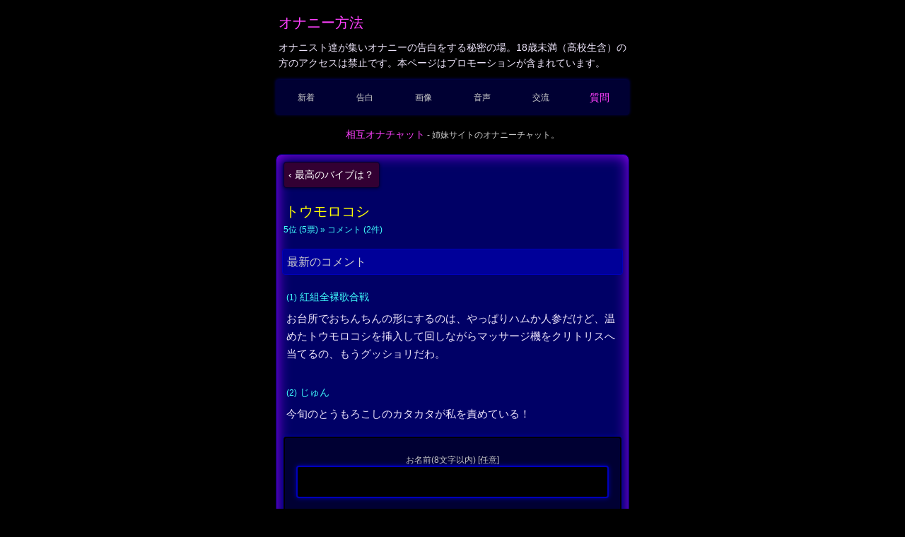

--- FILE ---
content_type: text/html; charset=utf-8
request_url: https://www.kiaa.net/onani/ask/ct-1/?gn=18&sb=869
body_size: 7421
content:
<!DOCTYPE html>
<html lang="ja">
	<head>
		<meta charset="utf-8">
		<meta name="description" content="オナニーアンケートの質問、『バイブNo1の商品名は？』への回答で、5位『トウモロコシ』のコメント。">
		<meta name="viewport" content="width=device-width">
		<title>トウモロコシ - 最高のバイブは？ | オナニー方法</title>
		<link rel="canonical" href="https://www.kiaa.net/onani/ask/ct-1/?gn=18&amp;sb=869">
		<style type="text/css">
			html, body, main, div, span, object, iframe,
			h1, h2, h3, h4, h5, h6, p, blockquote, pre, a,
			abbr, address, cite, code,
			del, dfn, em, img, ins, kbd, q, samp,
			small, strong, sub, sup, var,
			b, i,
			dl, dt, dd, ol, ul, li,
			fieldset, form, label, legend,
			table, caption, tbody, tfoot, thead, tr, th, td,
			article, aside, canvas, details, figcaption, figure, 
			footer, header, hgroup, menu, nav, section, summary,
			time, mark, audio, video {
				margin: 0;
				padding: 0;
				border: 0;
				outline: 0;
				font-size: 100%;
				vertical-align: baseline;
				background: transparent;
			}
			article, main, aside, details, figcaption, figure,
			footer, header, menu, nav, section {
				display: block;
			}
			ol, ul {
				list-style: none;
			}
			input[type=text], input[type=password], input[type=submit], button, textarea, select {
				margin: 0;
				padding: 0;
				background: none;
				border: none;
				border-radius: 0;
				outline: none;
				-webkit-appearance: none;
				-moz-appearance: none;
				appearance: none;
			}
			select::-ms-expand {
				display: none;
			}
			input[type=submit], button, select {
				cursor: pointer;
			}
			body {
				background-color: #000000;
				color: #eee5fb;
				font-family: sans-serif;
				font-size: medium;
				line-height: 1.4rem;
				padding: 4px;
			}
			a {
				text-decoration: none;
				transition: 1.2s;
			}
			a:link {
				color: #ff40ff;
			}
			a:visited {
				color: #ff40ff;
			}
			a:hover {
				color: #ffff00;
			}
			/*= <div#wrapper> */
			div#wrapper {
				margin: 4px auto;
				max-width: 500px;
			}
			/*= <div#wrapper > header> */
			div#wrapper > header div.table {
				border-collapse: separate;
				border-spacing: 0;
				display: table;
				width: 100%;
			}
			div#wrapper > header div.table div.cell {
				display: table-cell;
				vertical-align: middle;
				white-space: nowrap;
			}
			div#wrapper > header div.table div.cell form {
				text-align: right;
			}
			div#wrapper > header div.table div.cell form button {
				background-color: #000066;
				border: solid 2px #ff00ff;
				border-radius: 8px;
				box-shadow: 0px 0px 6px #ff00ff;
				color: #cccccc;
				display: inline-block;
				font-size: 0.875rem;
				line-height: 1.2rem;
				margin: 1.4rem 4px 1.4rem 0;
				padding: 0.6rem 0.6rem;
				transition: 1.2s;
			}
			div#wrapper > header div.table div.cell form button:hover {
				box-shadow: 0px 0px 6px #ff00ff;
				border: 2px solid #ff00ff;
				color: #ffff00;
			}
			div#wrapper > header a#logo {
				display: block;
				font-size: 1.25rem;
				font-weight: normal;
				margin: 0.8rem 4px;
			}
			div#wrapper > header a#logo span.mark {
			}
			div#wrapper > header a#logo span.r18 {
				color: #ff4040;
				font-size: 0.875rem;
			}
			div#wrapper > header p.description {
				font-size: 0.875rem;
				margin: 0 4px 0.8rem 4px;
			}
			/*= <div#wrapper > header nav> */
			div#wrapper > header nav ul {
				background-color: #000033;
				border: solid 1px #000033;
				border-radius: 4px;
				box-shadow: 0 -1px 4px #000066;
				box-sizing: border-box;
				display: table;
				table-layout: fixed;
				text-align: center;
				width: 100%;
			}
			div#wrapper > header nav ul li {
				display: table-cell;
				vertical-align: middle;
			}
			div#wrapper > header nav ul li a {
				color: #cccccc;
				font-size: 0.75rem;
				padding: 0.8rem 0;
				display: block;
			}
			div#wrapper > header nav ul li a:hover {
				color: #ff40ff;
			}
			div#wrapper > header nav ul li.active a {
				color: #ff40ff;
				font-size: 0.875rem;
			}
			div#wrapper > header div#recommend {
				font-size: 0.875rem;
				margin: 1rem 0;
				text-align: center;
			}
			div#wrapper > header div#recommend p span.comment {
				color: #cccccc;
				font-size: 0.75rem;
			}
			/*= <div#container> */
			div#container {
				background-color: #000066;
				border: solid 1px #000066;
				border-radius: 8px;
				box-shadow: 0 0 20px #9900ff inset;
				margin: 0.4rem 0;
				padding: 10px;
			}
			/*= <div#container a> */
			div#container a {
				background-color: #330033;
				border: solid 1px #000033;
				border-radius: 4px;
				box-shadow: 0 1px 4px #000033;
				color: #ffffff;
				display: inline-block;
				font-size: 0.875rem;
				padding: 0.4rem;
			}
			div#container a:hover {
				background-color: #1a3333;
				box-shadow: none;
			}
			div#container a h3 {
				color: #ffff00;
				font-size: 1rem;
				font-weight: normal;
				margin: 0.4rem 0 0 0;
			}
			div#container a footer {
				color: #ff40ff;
				font-size: 0.75rem;
				margin: 0.2rem 0 0 0;
			}
			div#container a div.thumbnail {
				border-collapse: separate;
				border-spacing: 4px 0;
				display: table;
				margin: 0 0 0 -4px;
				table-layout: fixed;
				width: 100%;
			}
			div#container a div.thumbnail p {
				display: table-cell;
				vertical-align: middle;
			}
			div#container a div.thumbnail p.img {
				text-align: center;
				height: 50px;
				width: 45px;
			}
			div#container a div.thumbnail p.img img {
				border: solid 1px #000000;
				border-radius: 4px;
				display: block;
				margin: 0 auto;
			}
			/*= <div#container a.bar> */
			div#container a.bar {
				box-sizing: border-box;
				display: block;
				margin-left: -2px;
				margin-right: -2px;
				padding: 4px;
			}
			/*= <div#container article> */
			div#container article {
				margin-top: 0.4rem;
			}
			div#container article.hr {
				border-bottom: 2px solid #000000;
				padding-bottom: 0.4rem;
			}
			/*= <div#container section> */
			div#container section + section {
				margin-top: 1rem;
			}
			/*= <div#container h2> */
			div#container h2 {
				background-color: #000099;
				border: 1px solid #0000bb;
				border-radius: 4px;
				color: #cccccc;
				font-size: 1rem;
				font-weight: normal;
				margin-left: -2px;
				margin-right: -2px;
				padding: 4px;
				padding: 0.4rem;
			}
			/*= <div#container nav> */
			div#container nav {
				margin-bottom: 1rem;
				margin-top: 0.4rem;
				padding: 2px;
				text-align: center;
			}
			div#container nav p {
				margin-top: 0.4rem;
			}
			div#container nav p a {
				vertical-align: middle;
			}
			div#container nav ul li {
				display: inline-block;
				margin-top: 0.4rem;
				vertical-align: middle;
			}
			/*= <div#container > main> */
			div#container > main h1 {
				color: #ffff00;
				font-size: 1.25rem;
				font-weight: normal;
				margin-bottom: 0.2rem;
				margin-left: 2px;
				margin-top: 0.4rem;
			}
			div#container > main p.description {
				font-size: 0.875rem;
				margin-bottom: 1rem;
				margin-left: 2px;
			}
			div#container > main aside {
				margin-top: 1rem;
			}
			/*= <div#container > aside> */
			div#container > aside {
				margin-top: 1rem;
			}
			/*= <div#container > aside section.ad> */
			div#container > aside section.ad a {
				box-sizing: border-box;
				display: block;
				margin-left: -2px;
				margin-right: -2px;
				padding: 4px;
			}
			div#container > aside section.ad a h3 {
				font-size: 0.875rem;
			}
			div#container > aside section.ad a div.thumbnail p.img {
				height: 68px;
				width: 60px;
			}
			div#container > aside section.ad a div.banner p.img img {
				display: block;
				width: 100%;
				height: auto;
			}
			/*= <div#wrapper > footer nav> */
			div#wrapper > footer nav {
				background-color: #000033;
				border-radius: 4px;
				color: #cccccc;
				font-size: 0.875rem;
				margin-top: 0.4rem;
				padding: 0.8rem;
				text-align: center;
			}
			div#wrapper > footer nav ul li {
				display: inline;
			}
			/*= <div#wrapper > footer p.rule> */
			div#wrapper > footer p.rule {
				background-color: #e0cff6;
				border-radius: 4px;
				color: #000000;
				font-size: 0.75rem;
				line-height: 1.2rem;
				margin-top: 0.8rem;
				padding: 4px;
			}
			/*= <div#wrapper > footer p.candc> */
			div#wrapper > footer p.candc {
				color: #cccccc;
				font-size: 0.75rem;
				margin-top: 0.4rem;
				text-align: center;
			}
			div#wrapper > footer p.candc span.copyright {
				display: inline-block;
			}
			/*= <div#inform-area> */
			div#inform-area {
				position: fixed;
				top: 5px;
				left: 5px;
				background-color: #000000;
				border: solid 1px #ffffff;
				color: #ffffff;
				font-size: 0.75rem;
				padding: 2px;
			}
			/*= <span> */
			span.fc-b {
				color: #40ffff;
			}
			span.fc-p {
				color: #ff40ff;
			}
			span.fc-r {
				color: #ff4040;
			}
			span.fc-st {
				color: #ffff00;
			}
			span.fcs-bs {
				color: #40ffff;
				font-size: 0.75rem;
			}
			span.fcs-ps {
				color: #ff40ff;
				font-size: 0.75rem;
			}
			span.fcs-rs {
				color: #ff4040;
				font-size: 0.75rem;
			}
			span.fs-s {
				font-size: 0.75rem;
			}
			span.fw-b {
				font-weight: bold;
			}
			/*= addition */
			/*= <div#container main> */
			div#container main h1 {
				color: #ffff00;
				font-size: 1.25rem;
				font-weight: normal;
				margin-top: 1.4rem;
			}
			div#container a h1 {
				font-size: 1rem;
				margin-top: 0.4rem;
			}
			div#container main > p.name {
				color: #40ffff;
				margin-top: 1rem;
			}
			div#container main > div.come {
				padding: 0 4px;
			}
			div#container main > div.come p {
				line-height: 1.6rem;
				margin-top: 2rem;
			}
			div#container main > div.updata {
				margin-bottom: -1rem;
				margin-top: 2rem;
				padding: 0 4px;
			}
			div#container main > div.updata p.pic a {
				background-color: #000000;
				border: solid 1px #000000;
				border-radius: 4px;
				box-sizing: border-box;
				padding: 0;
				width: 100%;
				max-width: 100%;
			}
			div#container main > div.updata p.pic a img {
				border-radius: 4px;
				display: block;
				width: 100%;
				height: auto;
			}
			div#container main > div.updata audio {
				width: 100%;
			}
			div#container main > footer {
				line-height: 1.2em;
				margin-top: 2rem;
			}
			div#container main > footer p span.cate {
				color: #ff40ff;
				font-size: 0.875rem;
			}
			div#container main > footer p span.date {
				color: #ff40ff;
				font-size: 0.75rem;
			}
			div#container main > nav {
				margin-bottom: 0;
				margin-top: 1rem;
				text-align: left;
			}
			div#container main > nav p.sub {
				color: #ffff00;
			}
			div#container main > nav p.come {
				font-size: 0.75rem;
			}
			div#container main > nav a {
				box-sizing: border-box;
				position: relative;
				width: 80%;
			}
			div#container main > nav a.prev {
				padding-left: 20px;
			}
			div#container main > nav a.next {
				margin-left: 20%;
				margin-top: 0.4rem;
				padding-right: 20px;
			}
			div#container main > nav a::after {
				position: absolute;
				top: 50%;
				right: 6px;
				display: block;
				content: '';
				width: 6px;
				height: 6px;
				margin-top: -3px;
				border-top: 2px solid #ffff00;
				border-right: 2px solid #ffff00;
				-webkit-transform: rotate(45deg);
				transform: rotate(45deg);
				transition: 1.2s;
			}
			div#container main > nav a.prev::after {
				left: 6px;
				-webkit-transform: rotate(225deg);
				transform: rotate(225deg);
			}
			/*= <div#container section.res> */
			div#container section.res {
				margin-top: 1rem;
			}
			div#container section.res article {
				margin-top: 1rem;
				padding: 4px;
			}
			div#container section.res article + article {
				margin-top: 1.4rem;
			}
			div#container section.res article h3 {
				font-weight: normal;
			}
			div#container section.res article span.no {
				color: #40ffff;
				font-size: 0.75rem;
			}
			div#container section.res article span.name {
				color: #40ffff;
				font-size: 0.875rem;
			}
			div#container section.res article span.mark {
				color: #000000;
				background-color: #40ffff;
				border-radius: 4px;
				display: inline-block;
				line-height: 1em;
				padding: 2px;
			}
			div#container section.res article div.come {
				font-size: 0.9375rem;
				line-height: 1.6rem;
				margin-top: 0.4rem;
			}
			div#container section.res article div.come p + p {
				margin-top: 1rem;
			}
			div#container section.res article footer {
				color: #666666;
				font-size: 0.75rem;
				margin-top: 0.4rem;
			}
			/*= <div#container section.list> */
			div#container section.list article.active a {
				background-color: #1a3333;
				box-shadow: none;
			}
			div#container section.list article.active a h3 {
				text-decoration: none;
			}
			div#container section.list article.active a.bar::after {
				border-top: 2px solid #1a3333;
				border-right: 2px solid #1a3333;
			}
			/*= <div#container form> */
			div#container p.error {
				margin: 1rem;
			}
			div#container p.error span.sub {
				color: #ff4040;
				font-size: 0.75rem;
			}
			div#container p.error span.come {
				color: #ffffff;
				font-size: 0.875rem;
			}
			div#container form {
				background-color: #000033;
				border: 2px solid #000000;
				border-radius: 4px;
				box-shadow: 0px 0px 6px #0000aa;
				color: #ffffff;
				line-height: 1em;
				margin-top: 0.4rem;
				padding: 1rem;
				text-align: center;
			}
			div#container form p {
				line-height: 1.4rem;
				font-size: 0.875rem;
				text-align: left;
			}
			div#container form p + p {
				margin-top: 0.8rem;
			}
			div#container form p + dl {
				margin-top: 0.8rem;
			}
			div#container form dl dt {
				color: #cccccc;
				font-size: 0.75rem;
				padding-top: 0.4rem;
			}
			div#container form dl dd {
				margin-bottom: 0.8rem;
			}
			div#container form input[type=text],
			div#container form input[type=password],
			div#container form select,
			div#container form textarea {
				background: #000000;
				border: 2px solid #0000bb;
				border-radius: 4px;
				box-shadow: 0px 0px 6px #0000aa;
				box-sizing: border-box;
				color: #cccccc;
				font-size: 0.875rem;
				overflow: auto;
				padding: 0.4em;
				width: 100%;
				transition: 1.2s;
			}
			div#container form input[type=text]:focus,
			div#container form input[type=password]:focus,
			div#container form select:focus,
			div#container form textarea:focus {
				border: 2px solid #ff00ff;
				box-shadow: 0px 0px 6px #ff00ff;
				color: #ffffff;
			}
			div#container form select {
				font-size: 1rem;
			}
			div#container form input[type=submit],
			div#container form button.submit-button {
				background-color: #000066;
				background-origin: border-box;
				border: 2px solid #ff00ff;
				border-radius: 8px;
				box-shadow: 0px 0px 6px #ff00ff;
				color: #cccccc;
				font-size: 0.875rem;
				margin-top: 0.8rem;
				padding: 0.8rem 1rem;
				transition: 1.2s;
			}
			div#container form input[type=submit]:hover,
			div#container form button.submit-button:hover {
				background-color: #000066;
				box-shadow: 0px 0px 6px #ff00ff;
				border: 2px solid #ff00ff;
				color: #ffff00;
			}
			div#container form button.a-text {
				color: #ff40ff;
				text-decoration: underline;
				transition: 1.2s;
			}
			div#container form button.a-text:hover {
				color: #ffff00;
			}
			/*= <div#wrapper > footer form> */
			div#wrapper > footer form {
				background-color: #000033;
				border: none;
				border-radius: 1px;
				box-shadow: none;
				margin-top: 0.2rem;
				padding: 4px;
				text-align: center;
			}
			div#wrapper > footer form input[type=submit] {
				color: #ff40ff;
				font-size: 0.875rem;
				margin: 0;
			}
		</style>
	</head>
	<body>
		<div id="wrapper">
			<header>
				<div class="table">
					<div class="cell">
						<p>
							<a id="logo" href="https://www.kiaa.net/onani/">
								オナニー方法
							</a>
						</p>
					</div>
				</div>
				<p class="description">
					オナニスト達が集いオナニーの告白をする秘密の場。18歳未満（高校生含）の方のアクセスは禁止です。本ページはプロモーションが含まれています。
				</p>
				<nav>
					<ul>
						<li><a href="https://www.kiaa.net/onani/new/">新着</a></li>
						<li><a href="https://www.kiaa.net/onani/kok/">告白</a></li>
						<li><a href="https://www.kiaa.net/onani/pic/">画像</a></li>
						<li><a href="https://www.kiaa.net/onani/koe/">音声</a></li>
						<li><a href="https://www.kiaa.net/onani/sns/">交流</a></li>
						<li class="active"><a href="https://www.kiaa.net/onani/ask/">質問</a></li>
					</ul>
				</nav>
				<div id="recommend">
					<p>
						<a href="https://chat.kiaa.net/">相互オナチャット</a><span class="comment"> - 姉妹サイトのオナニーチャット。</span>
					</p>
				</div>
			</header>
			<div id="container">
				<main>
					<p>
						<a href="https://www.kiaa.net/onani/ask/ct-1/?gn=18">&#139; 最高のバイブは？</a>
					</p>
					<h1>トウモロコシ</h1>
					<p>
						<span class="fcs-bs">5位 (5票) &raquo; コメント (2件)</span>
					</p>
					<section class="res">
						<h2>最新のコメント</h2>
						<article id="res1">
							<h3><span class="no">(1)</span> <span class="name">紅組全裸歌合戦</span></h3>
							<div class="come">
								<p>お台所でおちんちんの形にするのは、やっぱりハムか人参だけど、温めたトウモロコシを挿入して回しながらマッサージ機をクリトリスへ当てるの、もうグッショリだわ。</p>
							</div>
						</article>
						<article id="res2">
							<h3><span class="no">(2)</span> <span class="name">じゅん</span></h3>
							<div class="come">
								<p>今旬のとうもろこしのカタカタが私を責めている！</p>
							</div>
						</article>
						<aside>
							<form method="post" action="https://www.kiaa.net/onani/ask/ct-1/">
								<input type="hidden" name="gn" value="18">
								<input type="hidden" name="sb" value="869">
								<input type="hidden" name="md" value="cmadd">
								<dl>
									<dt>お名前(8文字以内) [任意]</dt>
									<dd>
										<input type="text" name="name" maxlength="30" value="">
									</dd>
									<dt>本文 [任意]</dt>
									<dd>
										<textarea name="come" cols="30" rows="2"></textarea>
									</dd>
								</dl>
								<input type="submit" value="投票する">
							</form>
						</aside>
					</section>
					<section class="list">
						<h2>順位</h2>
						<article>
							<a class="bar" href="https://www.kiaa.net/onani/ask/ct-1/?gn=18&amp;sb=861">
								<h3>Gバイブ</h3>
								<p>
									<span class="fc-b">うう &#155;</span> すごく、感じちゃって・・・もうだめぇー
								</p>
								<footer>
									<p>
										3位 (13票) &raquo; コメント (7件)
									</p>
								</footer>
							</a>
						</article>
						<article>
							<a class="bar" href="https://www.kiaa.net/onani/ask/ct-1/?gn=18&amp;sb=866">
								<h3>電動こけし</h3>
								<p>
									<span class="fc-b">ひみこ &#155;</span> やっぱ、これでしょう
								</p>
								<footer>
									<p>
										4位 (6票) &raquo; コメント (1件)
									</p>
								</footer>
							</a>
						</article>
						<article class="active">
							<a class="bar" href="https://www.kiaa.net/onani/ask/ct-1/?gn=18&amp;sb=869">
								<h3>トウモロコシ</h3>
								<p>
									<span class="fc-b">じゅん &#155;</span> 今旬のとうもろこしのカタカタが私を責めている！
								</p>
								<footer>
									<p>
										5位 (5票) &raquo; コメント (2件)
									</p>
								</footer>
							</a>
						</article>
						<article>
							<a class="bar" href="https://www.kiaa.net/onani/ask/ct-1/?gn=18&amp;sb=873">
								<h3>100円ショップの電動マッサージ</h3>
								<p>
									<span class="fc-b">淫乱娘 &#155;</span> これ薬局で見たら６００円しました！
								</p>
								<footer>
									<p>
										6位 (5票) &raquo; コメント (1件)
									</p>
								</footer>
							</a>
						</article>
						<article>
							<a class="bar" href="https://www.kiaa.net/onani/ask/ct-1/?gn=18&amp;sb=862">
								<h3>ビッグ インヂィアン</h3>
								<footer>
									<p>
										7位 (3票) &raquo; コメント (0件)
									</p>
								</footer>
							</a>
						</article>
						<article>
							<a class="bar" href="https://www.kiaa.net/onani/ask/ct-1/?gn=18&amp;sb=872">
								<h3>トリプルGバイブ</h3>
								<p>
									<span class="fc-b">あいな &#155;</span> 出し入れするときに、くびれが超気持ちいい
								</p>
								<footer>
									<p>
										8位 (3票) &raquo; コメント (2件)
									</p>
								</footer>
							</a>
						</article>
						<article>
							<a class="bar" href="https://www.kiaa.net/onani/ask/ct-1/?gn=18&amp;sb=881">
								<h3>きゅうり</h3>
								<p>
									<span class="fc-b">麗名 &#155;</span> 血が出た
								</p>
								<footer>
									<p>
										9位 (3票) &raquo; コメント (2件)
									</p>
								</footer>
							</a>
						</article>
						<article>
							<a class="bar" href="https://www.kiaa.net/onani/ask/ct-1/?gn=18&amp;sb=860">
								<h3>ぶんぶん丸</h3>
								<footer>
									<p>
										10位 (2票) &raquo; コメント (0件)
									</p>
								</footer>
							</a>
						</article>
						<article>
							<a class="bar" href="https://www.kiaa.net/onani/ask/ct-1/?gn=18&amp;sb=864">
								<h3>にんじん</h3>
								<footer>
									<p>
										11位 (2票) &raquo; コメント (0件)
									</p>
								</footer>
							</a>
						</article>
						<article>
							<a class="bar" href="https://www.kiaa.net/onani/ask/ct-1/?gn=18&amp;sb=865">
								<h3>フェジョワーダ＝コンプレッタ</h3>
								<footer>
									<p>
										12位 (2票) &raquo; コメント (0件)
									</p>
								</footer>
							</a>
						</article>
						<article>
							<a class="bar" href="https://www.kiaa.net/onani/ask/ct-1/?gn=18&amp;sb=867">
								<h3>100</h3>
								<p>
									<span class="fc-b">リーコ &#155;</span> 100金で、売っているコンサート等で使う腕輪が、気持ち良いです。
								</p>
								<footer>
									<p>
										13位 (2票) &raquo; コメント (1件)
									</p>
								</footer>
							</a>
						</article>
						<article>
							<a class="bar" href="https://www.kiaa.net/onani/ask/ct-1/?gn=18&amp;sb=868">
								<h3>フルボッキー</h3>
								<p>
									<span class="fc-b">まんこ &#155;</span> 誰かHしてくれませんか？
								</p>
								<footer>
									<p>
										14位 (2票) &raquo; コメント (2件)
									</p>
								</footer>
							</a>
						</article>
						<article>
							<a class="bar" href="https://www.kiaa.net/onani/ask/ct-1/?gn=18&amp;sb=870">
								<h3>ボッキーマン</h3>
								<p>
									<span class="fc-b">エリカ &#155;</span> 回転がたまらない（＞＜；）休みの日のオナ後の部屋の床には念のためにつけたゴムが・・・（笑）
								</p>
								<footer>
									<p>
										15位 (2票) &raquo; コメント (1件)
									</p>
								</footer>
							</a>
						</article>
						<article>
							<a class="bar" href="https://www.kiaa.net/onani/ask/ct-1/?gn=18&amp;sb=875">
								<h3>スティックアクア</h3>
								<p>
									<span class="fc-b">ケイト &#155;</span> プニプニ感と適度な太さがちょうどいい。(^^)太いバイブは苦手なので、バイブもディルドも細め派です。
								</p>
								<footer>
									<p>
										16位 (2票) &raquo; コメント (1件)
									</p>
								</footer>
							</a>
						</article>
						<article>
							<a class="bar" href="https://www.kiaa.net/onani/ask/ct-1/?gn=18&amp;sb=878">
								<h3>しゃゎー</h3>
								<p>
									<span class="fc-b">淫乱 &#155;</span> あのねおまんこにシャワーあてながらえっちぃこと考えるとすぐびくんっ！ってなっちゃうの・・・。きもちよくてやめ…
								</p>
								<footer>
									<p>
										17位 (2票) &raquo; コメント (2件)
									</p>
								</footer>
							</a>
						</article>
						<article>
							<a class="bar" href="https://www.kiaa.net/onani/ask/ct-1/?gn=18&amp;sb=880">
								<h3>スカイビーンズ</h3>
								<footer>
									<p>
										18位 (2票) &raquo; コメント (0件)
									</p>
								</footer>
							</a>
						</article>
						<article>
							<a class="bar" href="https://www.kiaa.net/onani/ask/ct-1/?gn=18&amp;sb=871">
								<h3>EMS</h3>
								<footer>
									<p>
										19位 (1票) &raquo; コメント (0件)
									</p>
								</footer>
							</a>
						</article>
						<article>
							<a class="bar" href="https://www.kiaa.net/onani/ask/ct-1/?gn=18&amp;sb=874">
								<h3>ゲームの振動</h3>
								<p>
									<span class="fc-b">マンコちゃん &#155;</span> ゲームの振動マジできもちい！あそこにふれるとあぁん・・・・てくるよ一番はまってるｗｗ
								</p>
								<footer>
									<p>
										20位 (1票) &raquo; コメント (1件)
									</p>
								</footer>
							</a>
						</article>
						<article>
							<a class="bar" href="https://www.kiaa.net/onani/ask/ct-1/?gn=18&amp;sb=876">
								<h3>スクランブル</h3>
								<p>
									<span class="fc-b">ゆかの &#155;</span> 亀頭が大きくてぇ、カリが入ってくるのがよくて、ついついピストン☆クリ派だったんだけど、入り口も感じるし、奥…
								</p>
								<footer>
									<p>
										21位 (1票) &raquo; コメント (1件)
									</p>
								</footer>
							</a>
						</article>
						<article>
							<a class="bar" href="https://www.kiaa.net/onani/ask/ct-1/?gn=18&amp;sb=879">
								<h3>ふといチンポ</h3>
								<p>
									<span class="fc-b">はな &#155;</span> やっぱり、本物に限ります。
								</p>
								<footer>
									<p>
										22位 (1票) &raquo; コメント (1件)
									</p>
								</footer>
							</a>
						</article>
					</section>
				</main>
				<aside>
					<section class="ad">
						<h2>PR</h2>
						<article>
							<a class="bar" href="https://asp.m-live.jp/LiveChat/acs.php?si=mdt&pid=MLA3078&pa=sp%2fsp_shityo%2ephp%3fid%3d498e4fdedff6c4d" rel="nofollow">
								<h3>オナニー生ライブ中</h3>
								<div class="thumbnail">
									<p class="img">
										<img src="https://www.kiaa.net/ad/img/1/7.jpg" alt="JewelLive" width="60" height="45">
									</p>
									<p>
										<span class="fc-b">◇すみれ◇ &#155;</span> 潮吹き人妻　勢いよくでちゃうとこ見て マイク有り <span class="fs-s">(41秒前)</span>
									</p>
								</div>
							</a>
						</article>
						<article>
							<a class="bar" href="https://asp.m-live.jp/LiveChat/acs.php?si=jwt&pid=MLA3078&pa=sp%2fsp_shityo%2ephp%3fid%3d9b3a112bde21c64" rel="nofollow">
								<h3>オナチャット待機中</h3>
								<div class="thumbnail">
									<p class="img">
										<img src="https://www.kiaa.net/ad/img/1/5.jpg" alt="JewelLive" width="60" height="45">
									</p>
									<p>
										<span class="fc-b">+*つむぎ*// &#155;</span> /// <span class="fs-s">(42秒前)</span>
									</p>
								</div>
							</a>
						</article>
						<article>
							<a class="bar" href="https://click.duga.jp/ppv/mousouzoku2-0300/1233-01" rel="nofollow">
								<h3>オナニー動画配信中</h3>
								<div class="thumbnail">
									<p class="img">
										<img src="https://www.kiaa.net/ad/img/1/4.jpg" alt="Duga" width="60" height="45">
									</p>
									<p>
										<span class="fc-b">ディルドオナニーで大絶頂する素人娘24人4 &#155;</span> ディルドをじっくり鑑賞→ディルドフェラ→着衣で挿入… <span class="fs-s">(42秒前)</span>
									</p>
								</div>
							</a>
						</article>
					</section>
				</aside>
			</div>
			<footer>
				<nav>
					<ul>
						<li itemscope itemtype="http://data-vocabulary.org/Breadcrumb"><a itemprop="url" href="https://www.kiaa.net/onani/"><span itemprop="title">オナニー方法</span></a>&nbsp;&raquo;&nbsp;</li><li itemscope itemtype="http://data-vocabulary.org/Breadcrumb"><a itemprop="url" href="https://www.kiaa.net/onani/ask/"><span itemprop="title">質問</span></a>&nbsp;&raquo;&nbsp;</li><li itemscope itemtype="http://data-vocabulary.org/Breadcrumb"><a itemprop="url" href="https://www.kiaa.net/onani/ask/ct-1/"><span itemprop="title">オナニーアンケート</span></a>&nbsp;&raquo;&nbsp;</li><li itemscope itemtype="http://data-vocabulary.org/Breadcrumb"><a itemprop="url" href="https://www.kiaa.net/onani/ask/ct-1/?gn=18"><span itemprop="title">最高のバイブは？</span></a></li>
					</ul>
				</nav>
				<p class="rule">
					禁止事項 ・18才未満(高校生含)の利用 ・18才未満の利用を促す行為 ・金銭のやり取りに関する行為 ・出会いを目的とした利用 ・電話番号やメールアドレス、メッセID等の直接連絡が可能な書込み
				</p>
				<p class="candc">
					14,449PV/昨日 531,535PV/前月 <a href="https://www.kiaa.net/onani/inf/">利用規約</a>
					<span class="copyright">©2026-<a href="https://www.kiaa.net/onani/inf/#contact">kiaa.net</a> since 2000-03-05</span>
				</p>
			</footer>
		</div>
	</body>
</html>
